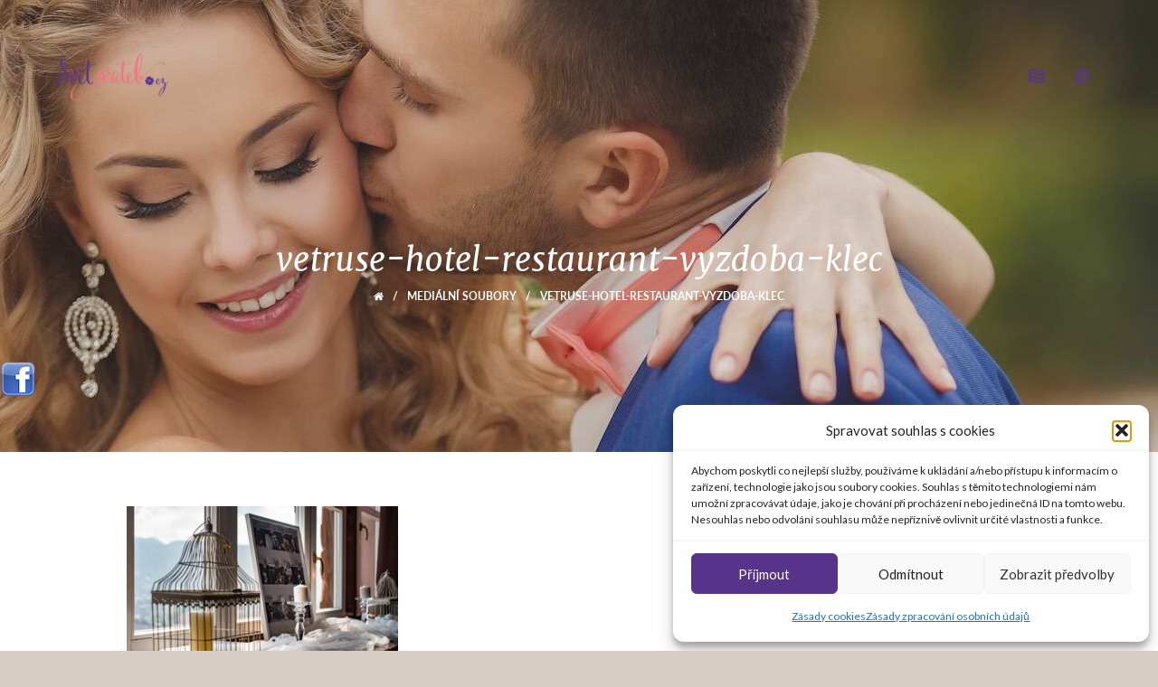

--- FILE ---
content_type: text/css
request_url: https://www.svetsvateb.cz/wp-content/plugins/ishyoboy-kopy-assets/ishyoboy-shortcodes/assets/frontend/css/shortcodes.css?ver=1.0
body_size: 5655
content:
.ish-sc_button,.ish-sc_box,.ish-sc_icon.ish-square span span,.ish-sc_svg_icon.ish-square,.ish-sc_svg_icon.ish-square a,.ish-sc_skills .ish-sc_skill .ish-bar-bg,.ish-sc_skills .ish-sc_skill .ish-bar-bg .ish-bar,.ish-sc_tgg_acc .ish-tgg-acc-title,.ish-sc_tgg_acc .ish-tgg-acc-content,.ish-sc_tabs .ish-tabs-navigation ul li a,.ish-sc_tabs .ish-tabs-content .ish-sc_tab,.ish-sc_menu li a{-moz-border-radius:0;-webkit-border-radius:0;border-radius:0}.ish-sc_button.ish-border:after,.ish-sc_icon a span span,.ish-sc_icon.ish-hexagon svg polygon,.ish-sc_icon.ish-hexagon_rounded svg polygon,.ish-sc_svg_icon.ish-hexagon svg polygon,.ish-sc_svg_icon.ish-hexagon svg path,.ish-sc_svg_icon.ish-hexagon_rounded svg polygon,.ish-sc_svg_icon.ish-hexagon_rounded svg path,.ish-sc_svg_icon a,.ish-sc_svg_icon.ish-hexagon a svg,.ish-sc_svg_icon.ish-hexagon_rounded a svg,.ish-sc_quote cite a,.ish-slidable .owl-buttons div span,.ish-slidable .owl-pagination div span,.ish-sc_recent_posts .ish-blog-audio-content .ish-main-post-image,.ish-sc_recent_posts .main-post-image .ish-main-post-image-content,.ish-sc_recent_posts .ish-main-post-image .ish-main-post-image-content,.ish-sc_recent_posts.ish-rp-fullwidth .post,.ish-sc_recent_posts.ish-rp-fullwidth .post>.ish-vc_row_inner,.ish-sc_recent_posts.ish-rp-fullwidth .ish-post-content,.ish-sc_recent_posts.ish-rp-fullwidth .ish-overlay,.ish-sc_recent_posts.ish-rp-fullwidth .ish-rp-img,.ish-sc_tgg_acc .ish-tgg-acc-title,.ish-sc_image a img,.ish-sc_gallery .ish-gallery-image,.ish-sc_gallery .ish-gallery-slide-image,.ish-gallery_slideshow .ish-gallery-image,.ish-gallery_slideshow .ish-gallery-slide-image,.ish-sc_gallery .ish-gallery-image a img,.ish-sc_gallery .ish-gallery-slide-image a img,.ish-gallery_slideshow .ish-gallery-image a img,.ish-gallery_slideshow .ish-gallery-slide-image a img{-webkit-transition-duration:.3s;-moz-transition-duration:.3s;-ms-transition-duration:.3s;-o-transition-duration:.3s;transition-duration:.3s}.ish-part_content .ish-sc-element.ish-sc_social_share a,.ish-part_content .ish-sc-element.ish-sc_social_share a:hover{-webkit-transition-duration:0;-moz-transition-duration:0;-ms-transition-duration:0;-o-transition-duration:0;transition-duration:0}.ish-sc_tabs:before,.ish-sc_tabs .ish-tabs-navigation ul:before,.ish-sc_tabs:after,.ish-sc_tabs .ish-tabs-navigation ul:after{content:" ";display:table}.ish-sc_tabs:after,.ish-sc_tabs .ish-tabs-navigation ul:after{clear:both}.ish-sc_button.ish-border{-moz-background-clip:padding;-webkit-background-clip:padding;background-clip:padding-box}.wpb_row.ish-parallax-static{background-position:top center;background-attachment:fixed;background-size:cover;overflow:hidden}.wpb_row.ish-parallax-dynamic{background-position:50% 0;background-attachment:fixed;overflow:hidden}@media only screen and (min-device-width: 768px) and (max-device-width: 1024px){.wpb_row.ish-parallax-static{background-attachment:scroll}.wpb_row.ish-parallax-dynamic{background-attachment:scroll;background-position:50% 0 !important}}@media only screen and (max-device-width: 480px){.wpb_row.ish-parallax-static{background-attachment:scroll}.wpb_row.ish-parallax-dynamic{background-attachment:scroll;background-position:50% 0 !important}}.ish-row_section.ish-row-svg-bg-glow{background:url("../images/svgs/row-svg-glow.svg") 50% 50% no-repeat;background-size:100% 100%;position:relative}.ish-row_section.ish-row-svg-bg-diamonds{background:url("../images/svgs/row-svg-diamonds.svg") top center no-repeat;background-size:cover;position:relative}.ish-row_section.ish-row-svg-bg-triangles{background:url("../images/svgs/row-svg-triangles.svg") top center repeat;position:relative}.ish-row_section.ish-row-svg-bg-squared{background:url("../images/svgs/row-svg-squared.svg") top center repeat;position:relative}.ish-row_section.ish-row-svg-bg-abstract{background:url("../images/svgs/row-svg-abstract.svg") top center no-repeat;background-size:cover;background-position:center;position:relative}.ish-row_section.ish-row-svg-bg-stripes{background:url("../images/svgs/row-svg-stripes.svg") top center repeat;position:relative}.ish-row_section[class*="ish-row-svg-top-"],.ish-row_section[class*="ish-row-svg-bottom-"]{position:relative}.ish-row_section[class*="ish-row-svg-top-"] .ish-row-decor-top,.ish-row_section[class*="ish-row-svg-top-"] .ish-row-decor-bottom,.ish-row_section[class*="ish-row-svg-bottom-"] .ish-row-decor-top,.ish-row_section[class*="ish-row-svg-bottom-"] .ish-row-decor-bottom{width:100%;height:50px;position:absolute;z-index:98}.ish-row_section[class*="ish-row-svg-top-"] .ish-row-decor-top{top:-49px}.ish-row_section[class*="ish-row-svg-bottom-"] .ish-row-decor-bottom{bottom:-49px}.ish-row_section.ish-row-svg-top-arrow-outside .ish-row-decor-top svg,.ish-row_section.ish-row-svg-top-arrow-outside .ish-row-decor-bottom svg,.ish-row_section.ish-row-svg-bottom-arrow-outside .ish-row-decor-top svg,.ish-row_section.ish-row-svg-bottom-arrow-outside .ish-row-decor-bottom svg{position:relative;left:50%;margin-left:-49px}.ish-row_section.ish-row-svg-top-arrow-inside .ish-row-decor-top,.ish-row_section.ish-row-svg-top-arrow-inside .ish-row-decor-bottom,.ish-row_section.ish-row-svg-top-clouds-outside .ish-row-decor-top,.ish-row_section.ish-row-svg-top-clouds-outside .ish-row-decor-bottom,.ish-row_section.ish-row-svg-top-clouds-inside .ish-row-decor-top,.ish-row_section.ish-row-svg-top-clouds-inside .ish-row-decor-bottom,.ish-row_section.ish-row-svg-top-curtain-outside .ish-row-decor-top,.ish-row_section.ish-row-svg-top-curtain-outside .ish-row-decor-bottom,.ish-row_section.ish-row-svg-top-curtain-inside .ish-row-decor-top,.ish-row_section.ish-row-svg-top-curtain-inside .ish-row-decor-bottom,.ish-row_section.ish-row-svg-top-zigzag .ish-row-decor-top,.ish-row_section.ish-row-svg-top-zigzag .ish-row-decor-bottom,.ish-row_section.ish-row-svg-bottom-arrow-inside .ish-row-decor-top,.ish-row_section.ish-row-svg-bottom-arrow-inside .ish-row-decor-bottom,.ish-row_section.ish-row-svg-bottom-clouds-outside .ish-row-decor-top,.ish-row_section.ish-row-svg-bottom-clouds-outside .ish-row-decor-bottom,.ish-row_section.ish-row-svg-bottom-clouds-inside .ish-row-decor-top,.ish-row_section.ish-row-svg-bottom-clouds-inside .ish-row-decor-bottom,.ish-row_section.ish-row-svg-bottom-curtain-outside .ish-row-decor-top,.ish-row_section.ish-row-svg-bottom-curtain-outside .ish-row-decor-bottom,.ish-row_section.ish-row-svg-bottom-curtain-inside .ish-row-decor-top,.ish-row_section.ish-row-svg-bottom-curtain-inside .ish-row-decor-bottom,.ish-row_section.ish-row-svg-bottom-zigzag .ish-row-decor-top,.ish-row_section.ish-row-svg-bottom-zigzag .ish-row-decor-bottom{overflow:hidden}.ish-row_section.ish-row-svg-top-arrow-inside .ish-row-decor-top svg,.ish-row_section.ish-row-svg-top-arrow-inside .ish-row-decor-bottom svg,.ish-row_section.ish-row-svg-top-clouds-outside .ish-row-decor-top svg,.ish-row_section.ish-row-svg-top-clouds-outside .ish-row-decor-bottom svg,.ish-row_section.ish-row-svg-top-clouds-inside .ish-row-decor-top svg,.ish-row_section.ish-row-svg-top-clouds-inside .ish-row-decor-bottom svg,.ish-row_section.ish-row-svg-top-curtain-outside .ish-row-decor-top svg,.ish-row_section.ish-row-svg-top-curtain-outside .ish-row-decor-bottom svg,.ish-row_section.ish-row-svg-top-curtain-inside .ish-row-decor-top svg,.ish-row_section.ish-row-svg-top-curtain-inside .ish-row-decor-bottom svg,.ish-row_section.ish-row-svg-top-zigzag .ish-row-decor-top svg,.ish-row_section.ish-row-svg-top-zigzag .ish-row-decor-bottom svg,.ish-row_section.ish-row-svg-bottom-arrow-inside .ish-row-decor-top svg,.ish-row_section.ish-row-svg-bottom-arrow-inside .ish-row-decor-bottom svg,.ish-row_section.ish-row-svg-bottom-clouds-outside .ish-row-decor-top svg,.ish-row_section.ish-row-svg-bottom-clouds-outside .ish-row-decor-bottom svg,.ish-row_section.ish-row-svg-bottom-clouds-inside .ish-row-decor-top svg,.ish-row_section.ish-row-svg-bottom-clouds-inside .ish-row-decor-bottom svg,.ish-row_section.ish-row-svg-bottom-curtain-outside .ish-row-decor-top svg,.ish-row_section.ish-row-svg-bottom-curtain-outside .ish-row-decor-bottom svg,.ish-row_section.ish-row-svg-bottom-curtain-inside .ish-row-decor-top svg,.ish-row_section.ish-row-svg-bottom-curtain-inside .ish-row-decor-bottom svg,.ish-row_section.ish-row-svg-bottom-zigzag .ish-row-decor-top svg,.ish-row_section.ish-row-svg-bottom-zigzag .ish-row-decor-bottom svg{position:relative}.ish-row_section[class*="ish-row-svg-bottom-"]+.wpb_row:not([class*="ish-row-full"]),.ish-row_section[class*="ish-row-svg-bottom-"]+.wpb_row.ish-row-full-padding{padding-top:49px}.ish-row_section[class^="ish-decor-padding-"].wpb_row:not([class*="ish-row-full"]),.ish-row_section[class^="ish-decor-padding-"].wpb_row.ish-row-full-padding,.ish-row_section[class*=" ish-decor-padding-"].wpb_row:not([class*="ish-row-full"]),.ish-row_section[class*=" ish-decor-padding-"].wpb_row.ish-row-full-padding{padding-bottom:49px}.ish-row_section.ish-row-full-height{min-height:100vh;display:table;table-layout:fixed;width:100%}.ish-row_section.ish-row-full-height .ish-vc_row_inner{display:table-cell;vertical-align:middle;width:100%}.ish-row_section.ish-no-padding-bottom>.ish-vc_row_inner{padding-bottom:0 !important}@media screen and (-webkit-min-device-pixel-ratio: 0){.ish-row_section.ish-row-full-height{height:auto}}.wpb_row .ish-row-overlay,.ish-row .ish-row-overlay{position:absolute;top:0;left:0;width:100%;height:100%}.wpb_row.ish-videobg .ish-videobg-layer{display:block;position:absolute;top:0;left:0;width:100%;height:100%;overflow:hidden;background-position:center center;background-repeat:no-repeat;background-size:cover}.wpb_row.ish-videobg .ish-videobg-layer video{position:absolute;right:0;bottom:0;min-width:100%;min-height:100%;width:auto;height:auto;top:50%;left:50%;-webkit-transform:translate(-50%, -50%);-moz-transform:translate(-50%, -50%);-ms-transform:translate(-50%, -50%);transform:translate(-50%, -50%)}@media screen and (min-width: 0\0){.wpb_row.ish-videobg .ish-videobg-layer{width:calc(100% - 1px);left:1px}.wpb_row.ish-videobg .ish-row-overlay,.ish-row.ish-videobg .ish-row-overlay{width:calc(100% - 1px);left:1px}}@media screen and (-webkit-min-device-pixel-ratio: 0){§ .wpb_row.ish-videobg .ish-videobg-layer{width:calc(100% - 1px);left:1px}}.ish-sc_button{display:inline-block;padding:6px 15px;text-decoration:none !important;font-weight:500;text-align:center;margin-right:5px;margin-bottom:6px;font-size:13px;-webkit-transform:translateZ(0);-ms-transform:translateZ(0);transform:translateZ(0)}.ish-sc_button:last-child{margin-right:0}.ish-sc_button.ish-small .ish-icon.ish-left{margin-right:8px}.ish-sc_button.ish-small .ish-icon.ish-right{margin-left:8px}.ish-sc_button.ish-medium{font-size:16px;padding:12px 19px 11px;font-weight:normal !important}.ish-sc_button.ish-medium .ish-icon.ish-left{margin-right:10px}.ish-sc_button.ish-medium .ish-icon.ish-right{margin-left:10px}.ish-sc_button.ish-big{font-size:24px;line-height:25px;padding:24px 25px 23px;font-weight:normal !important}.ish-sc_button.ish-big .ish-icon.ish-left{margin-right:15px}.ish-sc_button.ish-big .ish-icon.ish-right{margin-left:15px}.ish-sc_button.ish-left{float:left}.ish-sc_button.ish-center{display:table;margin:0 auto}.ish-sc_button.ish-right{float:right;margin-right:0;margin-left:5px}.ish-sc_button.ish-right:last-child{margin-left:0}.ish-sc_button.ish-fullwidth{width:100%}.ish-sc_button .ish-icon.ish-right span:before{margin-right:-1px}.ish-sc_button .ish-icon.ish-left span:before{margin-left:-1px}.ish-sc_button.ish-border{border:3px solid;position:relative}.ish-sc_button.ish-border:after{content:" ";display:block;width:100%;height:3px;padding:0 3px;position:absolute;bottom:-7px;left:0}.wpb_column.ish-right .wpb_wrapper .ish-sc_button{margin-right:0;margin-left:5px}@-moz-document url-prefix(){.ish-sc_button.ish-border.ish-center:after{border-left:3px solid transparent;border-right:3px solid transparent;background-clip:padding-box;bottom:-4px}}@media screen and (min-width: 0\0){.ish-sc_button.ish-border.ish-center:after{border-left:3px solid transparent;border-right:3px solid transparent;background-clip:padding-box;bottom:-4px;border:1px solidred !important}}.ish-sc_box{margin-bottom:0 !important;padding:25px 25px 0;border-color:transparent;position:relative}.ish-sc_box[class*="ish-border-color"]{border-width:3px;border-style:solid;background-clip:padding-box}.ish-sc_box>.ish-box-overlay{width:100%;height:100%;position:absolute;top:0;left:0}.ish-sc_headline{display:block}.ish-sc_headline.ish-left{text-align:left}.ish-sc_headline.ish-center{text-align:center}.ish-sc_headline.ish-right{text-align:right}.ish-sc_headline .ish-icon span:before{margin-left:0;margin-right:10px;width:auto}.ish-sc_headline .ish-icon.ish-right span:before{margin-left:10px;margin-right:0}.ish-sc_headline.ish-no-margin{margin-bottom:5px !important}.ish-sc_icon{display:inline-block;vertical-align:top;margin-right:10px;width:30px;height:30px;line-height:30px;position:relative;-webkit-transform:translateZ(0);-ms-transform:translateZ(0);transform:translateZ(0)}.ish-sc_icon:last-child{margin-right:0}.ish-sc_icon>span,.ish-sc_icon>a span{display:table;width:30px;height:30px}.ish-sc_icon>span span,.ish-sc_icon>a span span{display:table-cell;vertical-align:middle;text-align:center}.ish-sc_icon>span span:before,.ish-sc_icon>a span span:before{margin-left:1px;margin-right:1px}.ish-sc_icon a{display:block;text-decoration:none !important}.ish-sc_icon.ish-left{float:left}.ish-sc_icon.ish-center{display:table;margin:0 auto}.ish-sc_icon.ish-right{float:right;margin-right:0;margin-left:10px}.ish-sc_icon.ish-right:last-child{margin-left:0}.ish-sc_icon.ish-simple span span{font-size:30px}.ish-sc_icon.ish-square span span{font-size:19.5058517555px}.ish-sc_icon.ish-circle span span{-moz-border-radius:50%;-webkit-border-radius:50%;border-radius:50%;font-size:14.2857142857px}.ish-sc_icon.ish-hexagon svg,.ish-sc_icon.ish-hexagon_rounded svg{position:absolute;width:30px;height:30px;left:0}.ish-sc_icon.ish-hexagon span span,.ish-sc_icon.ish-hexagon_rounded span span{z-index:1;position:relative;font-size:14.2857142857px;display:block}.ish-sc_icon.ish-square.ish-glow span span,.ish-sc_icon.ish-circle.ish-glow span span,.ish-sc_icon.ish-hexagon.ish-glow span span,.ish-sc_icon.ish-hexagon_rounded.ish-glow span span{background-repeat:no-repeat;background-position:center center;background-size:auto 100%}.ish-sc_icon.ish-square.ish-glow span span,.ish-sc_icon.ish-circle.ish-glow span span{background-image:url("../images/svgs/square-circle-glow-bg.svg")}.ish-sc_icon.ish-hexagon.ish-glow span span{background-image:url("../images/svgs/hexagon-glow-bg.svg")}.ish-sc_icon.ish-hexagon_rounded.ish-glow span span{background-image:url("../images/svgs/hexagon_rounded-glow-bg.svg")}.wpb_column.ish-right .wpb_wrapper .ish-sc_icon{margin-right:0;margin-left:10px}.ish-sc_svg_icon{display:inline-block;vertical-align:top;position:relative}.ish-sc_svg_icon+.ish-sc_svg_icon{margin-left:10px}.ish-sc_svg_icon:last-child{margin-right:0}.ish-sc_svg_icon span span{width:40px;height:40px;display:block;background-size:auto 100%;background-repeat:no-repeat;background-position:center center}.ish-sc_svg_icon.ish-square span span{background-size:65% 65%}.ish-sc_svg_icon.ish-circle{-moz-border-radius:50%;-webkit-border-radius:50%;border-radius:50%}.ish-sc_svg_icon.ish-circle a{-moz-border-radius:50%;-webkit-border-radius:50%;border-radius:50%}.ish-sc_svg_icon.ish-circle span span{background-size:55% 55%}.ish-sc_svg_icon.ish-hexagon svg,.ish-sc_svg_icon.ish-hexagon_rounded svg{z-index:0;position:absolute;width:40px;height:40px;left:0}.ish-sc_svg_icon.ish-hexagon span,.ish-sc_svg_icon.ish-hexagon_rounded span{position:relative;z-index:1;display:block}.ish-sc_svg_icon.ish-hexagon span span,.ish-sc_svg_icon.ish-hexagon_rounded span span{background-size:55% 55%}.ish-sc_svg_icon.ish-square.ish-glow,.ish-sc_svg_icon.ish-circle.ish-glow,.ish-sc_svg_icon.ish-hexagon.ish-glow>span,.ish-sc_svg_icon.ish-hexagon.ish-glow a>span,.ish-sc_svg_icon.ish-hexagon_rounded.ish-glow>span,.ish-sc_svg_icon.ish-hexagon_rounded.ish-glow a>span{background-repeat:no-repeat;background-position:center center;background-size:auto 100%}.ish-sc_svg_icon.ish-square.ish-glow,.ish-sc_svg_icon.ish-circle.ish-glow{background-image:url("../images/svgs/square-circle-glow-bg.svg")}.ish-sc_svg_icon.ish-hexagon.ish-glow>span,.ish-sc_svg_icon.ish-hexagon.ish-glow a>span{background-image:url("../images/svgs/hexagon-glow-bg.svg")}.ish-sc_svg_icon.ish-hexagon_rounded.ish-glow>span,.ish-sc_svg_icon.ish-hexagon_rounded.ish-glow a>span{background-image:url("../images/svgs/hexagon_rounded-glow-bg.svg")}.ish-sc_svg_icon a{display:block;border-bottom:none !important}.ish-sc_svg_icon.ish-simple a:hover{opacity:.5}.ish-sc_svg_icon.ish-left{float:left}.ish-sc_svg_icon.ish-center{display:table;margin:0 auto}.ish-sc_svg_icon.ish-right{float:right;margin-right:0;margin-left:10px}.ish-sc_svg_icon.ish-right:last-child{margin-left:0}.wpb_column.ish-right .wpb_wrapper .ish-sc_svg_icon{margin-right:0;margin-left:10px}.ish-part_content.ish-without-sidebar>.wpb_row>.ish-vc_row_inner:last-child>.wpb_column>.wpb_wrapper>.ish-sc-element.ish-sc_icon_button_set:last-child{margin-bottom:-25px !important}.ish-sc_list li{position:relative;padding-left:1.5em}.ish-sc_list li:before{position:absolute;top:0.3em;margin-left:-1.5em !important}.ish-sc_list.ish-noicon li:before{position:absolute;top:0.05em !important;margin-left:-2.5em !important;content:'\e816';font-family:"ish-fontello";font-size:0.5em}.ish-sc_list>ul,.ish-sc_list ol{margin:0;padding:0}.ish-sc_list>ul li,.ish-sc_list ol li{list-style:none}.ish-sc_list>ul ul,.ish-sc_list>ul ol,.ish-sc_list ol ul,.ish-sc_list ol ol{padding:0 !important}.ish-sc_list ol{counter-reset:my-counter}.ish-sc_list ol li,.ish-sc_list ol [class^="ish-icon"],.ish-sc_list ol [class*=" ish-icon"]{list-style:none}.ish-sc_list ol li:before,.ish-sc_list ol [class^="ish-icon"]:before,.ish-sc_list ol [class*=" ish-icon"]:before{content:counter(my-counter) "." !important;counter-increment:my-counter !important;font-size:0.8em !important;font-family:Verdana !important;margin-left:0 !important;padding-left:10px !important}.ish-sc_quote{margin:0;position:relative;font-style:italic !important}.ish-sc_quote cite{display:block;font-style:italic !important;font-weight:bold;margin-top:10px;opacity:0.6}.ish-sc_quote cite.ish-a{opacity:1}.ish-sc_quote cite.ish-a:before,.ish-sc_quote cite.ish-a:after{opacity:0.6}.ish-sc_quote cite.ish-a a{opacity:1}.ish-sc_quote cite.ish-a a:hover{opacity:0.6}.ish-sc_quote cite a{text-decoration:none}.ish-sc_quote cite a:hover{opacity:0.8}.ish-sc_quote cite:before{content:'~ '}.ish-sc_quote cite:after{content:' ~'}.ish-sc_quote.ish-left cite{text-align:left}.ish-sc_quote.ish-center{text-align:center}.ish-sc_quote.ish-center cite{text-align:center}.ish-sc_quote.ish-right{text-align:right}.ish-sc_quote.ish-right cite{text-align:right}.ish-sc_skills,.ish-sc_skills *{font-weight:500}.ish-sc_skills .ish-sc_skill{font-size:13px}.ish-sc_skills .ish-sc_skill .ish-bar-bg{display:block;font-size:13px}.ish-sc_skills .ish-sc_skill .ish-bar-bg .ish-bar{display:block;padding:7px 15px;opacity:0;width:0;white-space:nowrap}.ish-sc_skills .ish-sc_skill.ish-outside .ish-bar{padding:5px 10px !important;margin-top:2px}.ish-sc_skills .ish-sc_skill .ish-icon{margin-right:8px}.ish-sc_skills .ish-sc_skill .ish-icon:before{margin-left:0}.ish-sc_map{height:400px;width:100%}.ish-sc_map img{max-width:none !important}.ish-sc_map .ish-gmap_box{width:220px;margin-top:8px;padding:10px;-moz-box-shadow:0 0 30px rgba(0,0,0,0.35);-webkit-box-shadow:0 0 30px rgba(0,0,0,0.35);box-shadow:0 0 30px rgba(0,0,0,0.35)}.ish-sc_map .ish-gmap_box img{max-width:100% !important}.ish-sc_map .ish-gmap_box iframe,.ish-sc_map .ish-gmap_box embed,.ish-sc_map .ish-gmap_box audio,.ish-sc_map .ish-gmap_box video{max-width:100% !important}.ish-sc_map .ish-gmap_box:before{content:"";position:absolute;top:-7px;left:143px;width:0;height:0;border-left:7px solid transparent !important;border-right:7px solid transparent !important;border-bottom:7px solid;z-index:999}.ish-sc_map .ish-sc_map_location{display:none;visibility:hidden}.ish-slidable{margin:0;width:100%;height:100%;z-index:1;position:relative}.ish-slidable .ish-slidable-container{display:block;width:100%}.ish-slidable .owl-wrapper-outer{overflow:hidden}.ish-slidable .ish-slide{min-height:45px;display:none;margin-bottom:0 !important}.ish-slidable .ish-slide:first-child{display:block}.ish-slidable .ish-slide .wpb_wrapper>.ish-sc-element:last-child,.ish-slidable .ish-slide .wpb_wrapper>.wpb_content_element:last-child{margin-bottom:0 !important}.ish-slidable img{visibility:hidden}.ish-slidable.anim-fade .ish-slide{display:none}.ish-slidable.ish-max-height.ish-sc_slidable:not(.ish-portfolio_images_slideshow) .flex-viewport{margin-bottom:0}.ish-slidable.ish-max-height.anim-fade .ish-slide{max-height:inherit !important}.ish-slidable .owl-buttons{display:none;list-style:none;padding:0;margin:0}.ish-slidable .owl-buttons div{position:absolute;top:50%;margin-top:-25px;width:30px;height:50px;padding:0;z-index:2}.ish-slidable .owl-buttons div span{display:block;width:30px;height:50px;font-family:"ish-fontello";text-decoration:none;text-align:center;line-height:50px;font-size:40px}.ish-slidable .owl-buttons div:first-child span{padding-left:25px}.ish-slidable .owl-buttons div:last-of-type{left:100% !important;margin-left:-55px}.ish-slidable .owl-buttons div:last-of-type span{padding-right:25px}.ish-slidable .owl-pagination{position:absolute;left:0;top:100%;padding:0;margin:5px 0 0;z-index:9}.ish-slidable .owl-pagination div{display:inline}.ish-slidable .owl-pagination div span{margin:0;-moz-border-radius:50%;-webkit-border-radius:50%;border-radius:50%;width:16px;height:16px;margin-left:5px;cursor:pointer;text-indent:-9999px;display:inline-block;border:4px solid;box-sizing:border-box}.ish-slidable .owl-pagination div span.flex-active,.ish-slidable .owl-pagination div span:hover{border-color:transparent !important}.ish-slidable .owl-pagination div:first-child span{margin-left:0}.ish-slidable.ish-with-nav.ish-nav-pos-inside .owl-pagination{bottom:5px;top:auto}.ish-slidable.ish-nav-center .owl-pagination{text-align:center;width:100%}.ish-slidable.ish-nav-center .owl-pagination li{display:inline-block}.ish-slidable.ish-nav-right .owl-pagination{right:0 !important;left:auto}.ish-slidable.ish-with-nav .ish-slidable-container{margin-bottom:25px !important}.ish-slidable.ish-with-nav.ish-nav-pos-inside .ish-slidable-container{margin-bottom:0 !important}.ish-slidable.anim-fade .ish-slidable-container{margin-bottom:-25px}.ish-slidable.ish-sc_slidable:not(.ish-portfolio_images_slideshow) .flex-viewport{margin-bottom:-25px}.ish-sc_social_share.ish-right{float:right}.ish-sc_social_share.ish-left{float:left}.ish-part_content .ish-sc-element.ish-sc_social_share a,.ish-part_content .ish-sc-element.ish-sc_social_share a:hover{color:#000}.ish-sc_recent_posts .ish-post-title a{text-decoration:none;text-transform:uppercase}.ish-sc_recent_posts .ish-post-title i:before{margin-left:0}.ish-sc_recent_posts .rc-post-details-top,.ish-sc_recent_posts .rc-post-details-bottom{font-size:13px;font-weight:500;-webkit-transform:translateZ(0);-ms-transform:translateZ(0);transform:translateZ(0)}.ish-sc_recent_posts .rc-post-details-top .ish-spacer,.ish-sc_recent_posts .rc-post-details-bottom .ish-spacer{padding:0 3px}.ish-sc_recent_posts .rc-post-details-top a,.ish-sc_recent_posts .rc-post-details-top span span,.ish-sc_recent_posts .rc-post-details-top span.ish-likes,.ish-sc_recent_posts .rc-post-details-top .ish-spacer,.ish-sc_recent_posts .rc-post-details-bottom a,.ish-sc_recent_posts .rc-post-details-bottom span span,.ish-sc_recent_posts .rc-post-details-bottom span.ish-likes,.ish-sc_recent_posts .rc-post-details-bottom .ish-spacer{opacity:0.6}.ish-sc_recent_posts .rc-post-details-top a,.ish-sc_recent_posts .rc-post-details-bottom a{text-decoration:none}.ish-sc_recent_posts .rc-post-details-top a:hover,.ish-sc_recent_posts .rc-post-details-bottom a:hover{opacity:1}.ish-sc_recent_posts .ish-recent_posts-read_more{margin-top:20px}.ish-sc_recent_posts .rc-post-details-top,.ish-sc_recent_posts .ish-blog-audio-content,.ish-sc_recent_posts .ish-blog-video-content,.ish-sc_recent_posts .main-post-image,.ish-sc_recent_posts .ish-main-post-image,.ish-sc_recent_posts .excerpt{margin-bottom:20px}.ish-sc_recent_posts .ish-row .ish-recent_posts_post{padding-bottom:25px}.ish-sc_recent_posts .ish-row:last-child .ish-recent_posts_post{padding-bottom:0}.ish-sc_recent_posts .ish-blog-audio-content{padding-bottom:56.25%;position:relative;overflow:hidden}.ish-sc_recent_posts .ish-blog-audio-content .ish-main-post-image{position:absolute;top:0;left:0;bottom:0;right:0;overflow:hidden;background-size:cover;background-position:center center;-webkit-transform:translateZ(0);-ms-transform:translateZ(0);transform:translateZ(0)}.ish-sc_recent_posts .ish-blog-audio-content .ish-main-post-image:hover{opacity:0.8}.ish-sc_recent_posts .ish-blog-audio-content .ish-main-post-image img{display:none}.ish-sc_recent_posts .ish-blog-audio-content .ish-main-post-image a{display:block;width:100%;height:100%}.ish-sc_recent_posts .ish-blog-audio-content .ish-blog-audio-player{position:absolute;left:0;bottom:0;right:0}.ish-sc_recent_posts .main-post-image,.ish-sc_recent_posts .ish-main-post-image{padding-bottom:56.25%;position:relative;overflow:hidden}.ish-sc_recent_posts .main-post-image .ish-main-post-image-content,.ish-sc_recent_posts .ish-main-post-image .ish-main-post-image-content{position:absolute;top:0;left:0;bottom:0;right:0;overflow:hidden;background-size:cover;background-position:center center;-webkit-transform:translateZ(0);-ms-transform:translateZ(0);transform:translateZ(0)}.ish-sc_recent_posts .main-post-image .ish-main-post-image-content:hover,.ish-sc_recent_posts .ish-main-post-image .ish-main-post-image-content:hover{opacity:0.8}.ish-sc_recent_posts .main-post-image .ish-main-post-image-content img,.ish-sc_recent_posts .ish-main-post-image .ish-main-post-image-content img{display:none}.ish-sc_recent_posts .main-post-image .ish-main-post-image-content a,.ish-sc_recent_posts .ish-main-post-image .ish-main-post-image-content a{display:block;width:100%;height:100%}.ish-sc_recent_posts .main-post-image.ish-empty i,.ish-sc_recent_posts .ish-main-post-image.ish-empty i{display:block;position:absolute;top:50%;left:50%}.ish-sc_recent_posts .main-post-image.ish-empty i:before,.ish-sc_recent_posts .ish-main-post-image.ish-empty i:before{font-size:2em;width:2em;height:2em;margin:-1em 0 0 -1em}.ish-sc_recent_posts .recent_posts_post_content a.pt-link{margin-bottom:20px;display:block;text-transform:uppercase;font-size:14px;font-weight:600}.ish-sc_recent_posts .recent_posts_post_content .post-quote-content{margin:0;margin-bottom:20px;font-size:16px !important;line-height:28px !important}.ish-sc_recent_posts .recent_posts_post_content .post-quote-content cite{display:block;text-transform:none;opacity:0.6;font-size:12px !important;font-weight:normal}.ish-sc_recent_posts .recent_posts_post_content .post-quote-content cite:before{content:'~ '}.ish-sc_recent_posts .recent_posts_post_content .post-quote-content cite:after{content:' ~'}.ish-sc_recent_posts.ish-rp-fullwidth .wpb_row{position:relative !important;background-color:transparent}.ish-sc_recent_posts.ish-rp-fullwidth .ish-rp-detail-link{position:absolute;top:0;left:0;width:100%;height:100%;display:block;background:rgba(255,255,255,0)}.ish-sc_recent_posts.ish-rp-fullwidth .post{overflow:hidden}.ish-sc_recent_posts.ish-rp-fullwidth .post>.ish-vc_row_inner{position:relative;text-align:left;padding:30px !important}.ish-sc_recent_posts.ish-rp-fullwidth .post:hover .ish-rp-img{-webkit-transform:scale(1.05);-moz-transform:scale(1.05);-o-transform:scale(1.05);transform:scale(1.05)}.ish-sc_recent_posts.ish-rp-fullwidth .post:hover>.ish-vc_row_inner{padding:30px !important}.ish-sc_recent_posts.ish-rp-fullwidth .ish-post-content{display:table;width:100%}.ish-sc_recent_posts.ish-rp-fullwidth .ish-post-content .ish-post-icon,.ish-sc_recent_posts.ish-rp-fullwidth .ish-post-content .ish-post-title,.ish-sc_recent_posts.ish-rp-fullwidth .ish-post-content .rc-post-details{display:table-cell;vertical-align:middle}.ish-sc_recent_posts.ish-rp-fullwidth .ish-overlay{position:absolute;top:0;left:0;width:100%;height:100%}.ish-sc_recent_posts.ish-rp-fullwidth .ish-post-icon{width:72px;text-align:left;margin-right:20px}.ish-sc_recent_posts.ish-rp-fullwidth .ish-post-icon i{display:inline-block;width:72px;height:70px;text-align:center}.ish-sc_recent_posts.ish-rp-fullwidth .ish-post-icon i:before{line-height:72px;font-size:20px}.ish-sc_recent_posts.ish-rp-fullwidth .ish-post-title{text-align:left;min-width:180px}.ish-sc_recent_posts.ish-rp-fullwidth .rc-post-details{width:360px;padding-left:20px;padding-right:0;text-align:right;-webkit-transform:translateZ(0);-ms-transform:translateZ(0);transform:translateZ(0);font-size:12px}.ish-sc_recent_posts.ish-rp-fullwidth .rc-post-details .ish-spacer{padding:0 6px}.ish-sc_recent_posts.ish-rp-fullwidth .rc-post-details a{text-decoration:none}.ish-sc_recent_posts.ish-rp-fullwidth .rc-post-details .ish-likes i{display:none}.ish-sc_recent_posts.ish-rp-fullwidth .rc-post-details .ish-date-container>span:first-child,.ish-sc_recent_posts.ish-rp-fullwidth .rc-post-details .ish-likes-container>span:first-child,.ish-sc_recent_posts.ish-rp-fullwidth .rc-post-details .ish-comments-container>span:first-child{opacity:0.7}.ish-sc_recent_posts.ish-rp-fullwidth .ish-rp-img{width:100%;height:100%;position:absolute;top:0;left:0}.ish-sc_recent_posts.ish-rp-fullwidth .ish-spacer{margin:0 8px}.ish-sc_recent_posts.ish-rp-fullwidth .ish-read-more{display:inline-block;float:right;font-size:20px}.ish-unboxed [class^="ish-part_"]>.ish-row-full .vc_col-sm-12 .ish-sc_recent_posts.ish-rp-fullwidth.ish-rp-boxed .post>.ish-vc_row_inner{padding:30px 60px !important}.ish-unboxed [class^="ish-part_"]>.ish-row-full .vc_col-sm-12 .ish-sc_recent_posts.ish-rp-fullwidth.ish-rp-boxed .post:hover>.ish-vc_row_inner{padding:30px 60px !important}.ish-boxed [class^="ish-part_"]>.ish-row-full .vc_col-sm-12 .ish-sc_recent_posts.ish-rp-fullwidth .post>.ish-vc_row_inner{padding:30px 60px !important}.ish-boxed [class^="ish-part_"]>.ish-row-full .vc_col-sm-12 .ish-sc_recent_posts.ish-rp-fullwidth .post:hover>.ish-vc_row_inner{padding:30px 60px !important}.ish-sc_divider{border-top:1px solid transparent}.ish-sc_tgg_acc .ish-sc_tgg_acc_item{margin-bottom:0 !important}.ish-sc_tgg_acc .ish-tgg-acc-title{margin-bottom:3px !important;padding:12px 15px;cursor:pointer;text-align:left}.ish-sc_tgg_acc .ish-tgg-acc-title :before{margin-left:0}.ish-sc_tgg_acc .ish-tgg-acc-title i{margin-right:8px;width:1em;display:inline-block;text-align:center}.ish-sc_tgg_acc .ish-tgg-acc-title i:before{width:auto}.ish-sc_tgg_acc .ish-tgg-acc-title .ish-icon{margin-right:10px}.ish-sc_tgg_acc .ish-tgg-acc-title .ish-icon.ish-right{margin-right:0;margin-left:10px}.ish-sc_tgg_acc .ish-tgg-acc-title .ish-icon.ish-right :before{margin-right:0 !important;margin-left:.2em}.ish-sc_tgg_acc .ish-tgg-acc-title[class*="ish-border-color"]{border-width:3px;border-style:solid;background-clip:padding-box}.ish-sc_tgg_acc .ish-tgg-acc-content{display:none;padding:25px 25px 0;margin-bottom:3px !important}.ish-sc_tgg_acc .ish-tgg-acc-content[class*="ish-border-color"]{border-width:3px;border-style:solid;background-clip:padding-box}.ish-sc_tgg_acc .ish-tgg-acc-title.ish-active+.ish-tgg-acc-content{display:block}.ish-sc_tgg_acc .ish-tgg-acc-filter{display:block;padding-bottom:5px}.ish-sc_tgg_acc .ish-tgg-acc-filter a{opacity:.6;text-decoration:none !important}.ish-sc_tgg_acc .ish-tgg-acc-filter a.ish-active{opacity:1 !important}.ish-sc_image .wp-caption{text-align:center}.ish-sc_image.ish-fullwidth img{width:100%;height:auto}.ish-sc_image.ish-fullwidth .wp-caption{max-width:initial !important}.ish-sc_image a img{-webkit-transform:translateZ(0);-ms-transform:translateZ(0);transform:translateZ(0)}.ish-sc_image a:hover img{opacity:.75}.ish-sc_image.ish-left{float:left;margin:0 1em 1em 0 !important}.ish-sc_image.ish-right{float:right;margin:0 0 1em 1em !important}.ish-sc_image.ish-center{display:block;margin-left:auto;margin-right:auto !important;text-align:center}.ish-sc_image.ish-center .wp-caption{margin-left:auto;margin-right:auto}.ish-sc_image.ish-rounded img{-moz-border-radius:50%;-webkit-border-radius:50%;border-radius:50%}a.ish-sc_image{display:inline-block}.ish-sc_tabs .ish-tabs-navigation ul{padding:0;margin:0;list-style:none}.ish-sc_tabs .ish-tabs-navigation ul li{display:block;float:left;margin-right:3px;margin-bottom:3px}.ish-sc_tabs .ish-tabs-navigation ul li a{text-decoration:none;padding:7px 15px;display:block;font-size:13px}.ish-sc_tabs .ish-tabs-navigation ul li a span{margin-right:5px}.ish-sc_tabs .ish-tabs-navigation ul li[class*="ish-border-color"] a{border-width:3px;border-style:solid;background-clip:padding-box}.ish-sc_tabs .ish-tabs-navigation.ish-tabs-left ul li,.ish-sc_tabs .ish-tabs-navigation.ish-tabs-right ul li{float:none;margin-left:0;margin-top:3px;margin-right:0}.ish-sc_tabs .ish-tabs-navigation.ish-tabs-left ul li:first-child,.ish-sc_tabs .ish-tabs-navigation.ish-tabs-right ul li:first-child{margin-top:0}.ish-sc_tabs .ish-tabs-navigation.ish-tabs-right{float:right}.ish-sc_tabs .ish-tabs-navigation.ish-tabs-right+.ish-tabs-content{margin-left:0;float:left}.ish-sc_tabs .ish-tabs-content .ish-sc_tab{display:none;margin-bottom:0 !important;padding:25px 25px 0}.ish-sc_tabs .ish-tabs-content .ish-sc_tab.ish-active{display:block}.ish-sc_tabs .ish-tabs-content .ish-sc_tab[class*="ish-border-color"]{border-width:3px;border-style:solid;background-clip:padding-box}.ish-sc_separator.ish-separator-bold{width:70px;height:10px}.ish-sc_separator.ish-separator-thin{width:100%;border-top:1px solid}.ish-sc_separator.ish-separator-thin-bold{width:100%;border-top:1px solid;position:relative}.ish-sc_separator.ish-separator-thin-bold:before{content:'';position:absolute;top:-5px;left:0;width:70px;height:9px;background:red}.ish-sc_separator.ish-separator-bold.ish-center,.ish-sc_separator.ish-separator-thin.ish-center,.ish-sc_separator.ish-separator-thin-bold.ish-center{margin:0 auto}.ish-sc_separator.ish-separator-thin-bold.ish-center:before{left:50%;margin-left:-35px}.ish-sc_separator.ish-separator-bold.ish-right,.ish-sc_separator.ish-separator-thin.ish-right,.ish-sc_separator.ish-separator-thin-bold.ish-right{margin:0 0 0 auto}.ish-sc_separator.ish-separator-thin-bold.ish-right:before{left:100%;margin-left:-70px}.ish-sc_text_separator{display:table;width:100%;height:100%;white-space:nowrap}.ish-sc_text_separator.ish-left{text-align:left}.ish-sc_text_separator.ish-center{text-align:center}.ish-sc_text_separator.ish-right{text-align:right}.ish-sc_text_separator .ish-text{display:inline-block}.ish-sc_text_separator .ish-line{display:table-cell;width:100%;height:100%;overflow:hidden;vertical-align:middle;padding:0;opacity:0.3}.ish-sc_text_separator .ish-line:before{content:"";height:1px;display:block;width:100%;margin:1px 0 0 0}.ish-sc_text_separator .ish-line.ish-left{width:20px}.ish-sc_text_separator .ish-line.ish-left:before{min-width:20px}.ish-sc_text_separator.ish-right .ish-line.ish-right{width:20px}.ish-sc_text_separator.ish-right .ish-line.ish-right:before{min-width:20px}.ish-sc_text_separator.ish-right .ish-line.ish-left{display:table-cell;width:100%}.ish-sc_text_separator.ish-left .ish-line.ish-left:before{min-width:20px}.ish-sc_text_separator .ish-icon span:before{margin-left:0;margin-right:0}.ish-sc_text_separator .ish-line.ish-left{padding-right:0px}.ish-sc_text_separator .ish-line.ish-right{padding-left:20px}.ish-sc_text_separator .ish-line.ish-left+*,.ish-sc_text_separator .ish-icon+*,.ish-sc_text_separator .ish-text+*{padding-left:20px}.ish-sc_text_separator .ish-line.ish-left+.ish-line.ish-right{padding-left:0}.ish-sc_text_separator .ish-icon+.ish-text,.ish-sc_text_separator .ish-text+.ish-icon{padding-left:10px}.ish-sc_text_separator.ish-center .ish-line{width:50%;display:table-cell}.ish-sc_text_separator.ish-center .ish-line.ish-left{padding-right:10px}.ish-sc_text_separator.ish-center .ish-line.ish-right{padding-left:10px}.ish-sc_text_separator.ish-center .ish-line.ish-left+*,.ish-sc_text_separator.ish-center .ish-icon+*,.ish-sc_text_separator.ish-center .ish-text+*{padding-left:10px;padding-right:10px}.ish-sc_text_separator.ish-center .ish-line.ish-right{padding-right:0}.ish-sc_text_separator.ish-center .ish-icon+.ish-text,.ish-sc_text_separator.ish-center .ish-text+.ish-icon{padding-left:0}.ish-sc_text_separator.ish-center .ish-line.ish-left+.ish-line.ish-right{padding-left:10px}.ish-sc_menu.ish-style-border a{border:3px solid transparent;background-clip:padding-box;padding-top:6px;padding-bottom:6px}.ish-sc_menu.ish-style-text li{padding-top:3px;padding-bottom:3px;margin:0 !important}.ish-sc_menu.ish-style-text li a{background:none !important;display:inline;padding-top:0;padding-bottom:0;padding-left:0;margin:0;font-weight:normal;line-height:normal;font-size:19px}.ish-sc_menu.ish-style-text li ul{margin-top:1px}.ish-sc_menu.ish-style-text li ul a{padding-left:35px}.ish-sc_menu.ish-style-text li ul ul a{padding-left:55px}.ish-sc_menu.ish-style-text li ul ul ul a{padding-left:75px}.ish-sc_menu.ish-style-text li ul ul ul ul a{padding-left:95px}.ish-sc_menu.ish-style-text li ul ul ul ul ul a{padding-left:115px}.ish-sc_menu ul{margin:0;padding:0;list-style:none}.ish-sc_menu li{margin:0 0 1px 0 !important}.ish-sc_menu li a{width:100%;display:inline-block;text-decoration:none;padding:9px 15px;font-size:13px;-webkit-box-sizing:border-box;-moz-box-sizing:border-box;box-sizing:border-box}.ish-sc_menu li a i{margin-right:10px}.ish-sc_menu li ul{margin-top:1px}.ish-sc_menu li ul a{padding-left:35px}.ish-sc_menu li ul ul a{padding-left:55px}.ish-sc_menu li ul ul ul a{padding-left:75px}.ish-sc_menu li ul ul ul ul a{padding-left:95px}.ish-sc_menu li ul ul ul ul ul a{padding-left:115px}.ish-sc_menu.ish-no-icons .ish-nav-ic{display:none}.ish-sc_table{width:100%}.ish-sc_table>table{width:100%}.ish-sc_table th,.ish-sc_table tr,.ish-sc_table td{border:1px solid transparent;padding:10px}.ish-sc_table.ish-center th,.ish-sc_table.ish-center tr,.ish-sc_table.ish-center td{text-align:center}.ish-sc_table.ish-right th,.ish-sc_table.ish-right tr,.ish-sc_table.ish-right td{text-align:right}.ish-sc_table.ish-left th,.ish-sc_table.ish-left tr,.ish-sc_table.ish-left td{text-align:left}.ish-sc_pricing_table{width:100%}.ish-sc_pricing_table>table{width:100%}.ish-sc_pricing_table th,.ish-sc_pricing_table tr,.ish-sc_pricing_table td{border-top:1px solid transparent;border-bottom:1px solid transparent;padding:15px 10px}.ish-sc_pricing_table.ish-center th,.ish-sc_pricing_table.ish-center tr,.ish-sc_pricing_table.ish-center td{text-align:center}.ish-sc_pricing_table.ish-right th,.ish-sc_pricing_table.ish-right tr,.ish-sc_pricing_table.ish-right td{text-align:right}.ish-sc_pricing_table.ish-left th,.ish-sc_pricing_table.ish-left tr,.ish-sc_pricing_table.ish-left td{text-align:left}.ish-sc_pricing_table tr:last-child{border:none}.ish-sc_pricing_table tr:last-child td{border:none}.ish-sc_pricing_table .ish-sc_icon{margin-bottom:0 !important}.ish-sc_chart{text-align:center;display:table;position:relative}.ish-sc_chart .ish-chart-inner{display:table-cell;vertical-align:middle;width:100%}.ish-sc_chart canvas{position:absolute;top:0;left:0}.ish-sc_chart p{margin:0}.ish-sc_chart.ish-left{margin:0 auto 0 0}.ish-sc_chart.ish-center{margin:0 auto}.ish-sc_chart.ish-right{margin:0 0 0 auto}.ish-sc_counter{display:block}.ish-sc_counter.ish-left{text-align:left}.ish-sc_counter.ish-center{text-align:center}.ish-sc_counter.ish-right{text-align:right}.ish-sc_counter .ish-icon span:before{margin-left:0;width:auto}.ish-sc_counter .ish-icon.ish-right span:before{margin-left:.2em;margin-right:0}.ish-sc_gallery.ish-sc-element{margin-bottom:0 !important}.ish-sc_gallery>.ish-row:last-child{padding-bottom:0}.ish-sc_gallery>.ish-row [class^="ish-grid"],.ish-sc_gallery>.ish-row [class*=" ish-grid"]{margin-left:0;box-sizing:border-box;background-clip:padding-box;border:5px solid transparent}.ish-sc_gallery>.ish-row .ish-grid1{width:99.99999%}.ish-sc_gallery>.ish-row .ish-grid2{width:49.99999%}.ish-sc_gallery>.ish-row .ish-grid3{width:33.3333233333%}.ish-sc_gallery>.ish-row .ish-grid4{width:24.99999%}.ish-sc_gallery>.ish-row .ish-grid5{width:19.99999%}.ish-sc_gallery>.ish-row .ish-grid6{width:16.6666566667%}.ish-sc_gallery>.ish-row .ish-grid7{width:14.2857042857%}.ish-sc_gallery>.ish-row .ish-grid8{width:12.49999%}.ish-sc_gallery>.ish-row .ish-grid9{width:11.1111011111%}.ish-sc_gallery>.ish-row .ish-grid10{width:9.99999%}.ish-sc_gallery>.ish-row .ish-grid11{width:9.0908990909%}.ish-sc_gallery>.ish-row .ish-grid12{width:8.3333233333%}.ish-gallery_slideshow .ish-gallery-slide-image{margin-left:0;box-sizing:border-box;background-clip:padding-box;border:5px solid transparent}.ish-sc_gallery.ish-open-popup .ish-gallery-image:hover,.ish-sc_gallery.ish-open-popup .ish-gallery-slide-image:hover,.ish-gallery_slideshow.ish-open-popup .ish-gallery-image:hover,.ish-gallery_slideshow.ish-open-popup .ish-gallery-slide-image:hover{opacity:.75}.ish-sc_gallery.ish-ratio-none .ish-gallery-image,.ish-sc_gallery.ish-ratio-none .ish-gallery-slide-image,.ish-gallery_slideshow.ish-ratio-none .ish-gallery-image,.ish-gallery_slideshow.ish-ratio-none .ish-gallery-slide-image{background:none !important}.ish-sc_gallery.ish-ratio-none .ish-gallery-image img,.ish-sc_gallery.ish-ratio-none .ish-gallery-slide-image img,.ish-gallery_slideshow.ish-ratio-none .ish-gallery-image img,.ish-gallery_slideshow.ish-ratio-none .ish-gallery-slide-image img{display:inline-block}.ish-sc_gallery.ish-ratio-none .ish-gallery-image a,.ish-sc_gallery.ish-ratio-none .ish-gallery-slide-image a,.ish-gallery_slideshow.ish-ratio-none .ish-gallery-image a,.ish-gallery_slideshow.ish-ratio-none .ish-gallery-slide-image a{position:relative}.ish-sc_gallery.ish-ratio-none .ish-gallery-image:hover,.ish-sc_gallery.ish-ratio-none .ish-gallery-slide-image:hover,.ish-gallery_slideshow.ish-ratio-none .ish-gallery-image:hover,.ish-gallery_slideshow.ish-ratio-none .ish-gallery-slide-image:hover{opacity:1}.ish-sc_gallery.ish-ratio-rectangle4 .ish-gallery-image:before,.ish-sc_gallery.ish-ratio-rectangle4 .ish-gallery-slide-image:before,.ish-gallery_slideshow.ish-ratio-rectangle4 .ish-gallery-image:before,.ish-gallery_slideshow.ish-ratio-rectangle4 .ish-gallery-slide-image:before{content:"";display:block;padding-top:75%;zoom:1.0}.ish-sc_gallery.ish-ratio-rectangle16 .ish-gallery-image:before,.ish-sc_gallery.ish-ratio-rectangle16 .ish-gallery-slide-image:before,.ish-gallery_slideshow.ish-ratio-rectangle16 .ish-gallery-image:before,.ish-gallery_slideshow.ish-ratio-rectangle16 .ish-gallery-slide-image:before{content:"";display:block;padding-top:56%;zoom:1.0}.ish-sc_gallery.ish-ratio-square .ish-gallery-image:before,.ish-sc_gallery.ish-ratio-square .ish-gallery-slide-image:before,.ish-gallery_slideshow.ish-ratio-square .ish-gallery-image:before,.ish-gallery_slideshow.ish-ratio-square .ish-gallery-slide-image:before{content:"";display:block;padding-top:100%;zoom:1.0}.ish-sc_gallery .ish-gallery-image,.ish-sc_gallery .ish-gallery-slide-image,.ish-gallery_slideshow .ish-gallery-image,.ish-gallery_slideshow .ish-gallery-slide-image{background-size:cover;background-position:center center;background-repeat:no-repeat;-webkit-transform:translateZ(0);-ms-transform:translateZ(0);transform:translateZ(0);position:relative}.ish-sc_gallery .ish-gallery-image img,.ish-sc_gallery .ish-gallery-slide-image img,.ish-gallery_slideshow .ish-gallery-image img,.ish-gallery_slideshow .ish-gallery-slide-image img{display:none;width:100%;height:auto}.ish-sc_gallery .ish-gallery-image a,.ish-sc_gallery .ish-gallery-slide-image a,.ish-gallery_slideshow .ish-gallery-image a,.ish-gallery_slideshow .ish-gallery-slide-image a{display:block;position:absolute;top:0;left:0;width:100%;height:100%}.ish-sc_gallery .ish-gallery-image a img,.ish-sc_gallery .ish-gallery-slide-image a img,.ish-gallery_slideshow .ish-gallery-image a img,.ish-gallery_slideshow .ish-gallery-slide-image a img{-webkit-transform:translateZ(0);-ms-transform:translateZ(0);transform:translateZ(0)}.ish-sc_gallery .ish-gallery-image a:hover img,.ish-sc_gallery .ish-gallery-slide-image a:hover img,.ish-gallery_slideshow .ish-gallery-image a:hover img,.ish-gallery_slideshow .ish-gallery-slide-image a:hover img{opacity:0.75}.ish-sc_cf7 .wpcf7{margin-bottom:-60px !important}.ish-sc_cf7 input[type='submit']{background:none;border-color:transparent;font-size:12px !important}.ish-sc_cf7 select,.ish-sc_cf7 textarea,.ish-sc_cf7 option,.ish-sc_cf7 input[type="text"],.ish-sc_cf7 input[type="password"],.ish-sc_cf7 input[type="email"],.ish-sc_cf7 input[type="submit"]{background:none;font-size:16px}.ish-boxed .wpb_revslider_element{overflow:hidden}
/*# sourceMappingURL=shortcodes.css.map */


--- FILE ---
content_type: application/x-javascript
request_url: https://www.svetsvateb.cz/wp-content/plugins/instant-search-suggest/assets/js/iss.js?ver=1668003523
body_size: 441
content:
jQuery(function($){

	// set the width of the current search box for use on search suggestions
	var setwidth = 0;
	$(".iss,input[name='s']").keydown(function(event) {
		setwidth = jQuery(this).outerWidth();
	});

	// load the search suggestions
	$(".iss,input[name='s']").suggest(
		iss_options.iss_suggest_url,
		{
			resultsClass: 'iss_results',
			selectClass:'iss_over',
			matchClass: 'iss_match',

			createItems:function(txt) {

				jQuery('.iss_results').width(setwidth);

				if (typeof JSON!=='undefined' && typeof JSON.parse==='function' && txt!=='') {
					return JSON.parse(txt);
				} else {
					return eval(txt);
				}

			},

			formatItem:function(item,q) {
				var isshtml = "";

				switch(item.type) {

					case 'post':
						item.title = this.addMatchClass(item.title,q);
						var template = $('#wpiss-post-template').html();
						Mustache.parse(template);
						isshtml += Mustache.render(template, item);
					break;

					case 'taxonomy':
						item.title = this.addMatchClass(item.title,q);
						var templatetax = $('#wpiss-taxonomy-template').html();
						Mustache.parse(templatetax);
						isshtml += Mustache.render(templatetax, item);
					break;

					case 'more':
						isshtml += "<li class=\"iss-text iss-more\">"+this.addMatchClass(item.title,q)+"</li>";
					break;

				}

				return isshtml;
			},

			selectItemText:function(item) {
				return $("<div/>").html( item.title ).text();
			},

			onSelect: function(item) {
				$(this).focus().keyup();
				if (iss_options.iss_magic != 0) {
					window.location.href= item.permalink;
				}
				return false;
			}
		}
	);

	if (iss_options.iss_content != 0) {
		var wpiss = {

			http: null,
			last_query: null,
			html: null,

			init: function() {

				// grab current html to be output if we clear the search box
				html = $(iss_options.iss_content).html();

				// perform an instant search
				$(".iss,input[name='s']").keyup(function(event) {

					// if search box is within content area return false
					if ($(this).parents().is(iss_options.iss_content)) { return false; }

					event.preventDefault();

					// grab the query
					var q = $.trim($(this).val());

					// if query is empty then reload original html
					if(q.length == 0 && wpiss.last_query != null) {
						$(iss_options.iss_content).html(html);
						return false;
					}

					if(q.length < 2 || wpiss.last_query == q)
						return false;

					$(this).addClass('iss-on');

					// cancel running requests
					if(wpiss.http) wpiss.http.abort();

					// test JS only
					// http://css-tricks.com/8392-ajax-load-container-contents/
					// $(iss_options.iss_content).load(iss_options.iss_instant_url+'&s='+q+' '+iss_options.iss_content+' > *');

					wpiss.http = $.get(iss_options.iss_instant_url+'&s=' + q, function(data) {
						wpiss.last_query = q;
						$(".iss,input[name='s']").removeClass('iss-on');

						// if empty data then likely nonce fail, reset page
						if (data == '') {
							$(iss_options.iss_content).html(html);
						} else {
							$(iss_options.iss_content).html(data);
						}
					});

				});
			}
		};

	wpiss.init();

	}

});